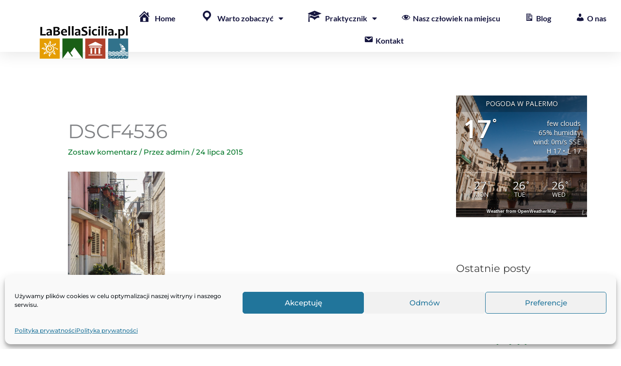

--- FILE ---
content_type: text/html; charset=UTF-8
request_url: https://labellasicilia.pl/wp-admin/admin-ajax.php
body_size: 299
content:
<div id="awesome-weather-palermo" class="temp5 awesome-weather-wrap awecf awe_with_stats awe_without_icons awe_with_forecast awe_extended awe_wide awe-cityid-1274040 darken awe-code-801 awe-desc-few-clouds"  style=" color: #ffffff; ">

	<div class="awesome-weather-cover" style="background-image: url(https://labellasicilia.pl/wp-content/uploads/2013/03/P1300271.jpg);">
	<div class="awesome-weather-darken">

	
	<div class="awesome-weather-header awecf"><span>Pogoda w Palermo</span></div>

		
		<div class="awecf">
		<div class="awesome-weather-current-temp">
			<strong>
			17<sup>&deg;</sup>
						</strong>
		</div><!-- /.awesome-weather-current-temp -->
		
				<div class="awesome-weather-todays-stats">
			<div class="awe_desc">few clouds</div>
			<div class="awe_humidty">65% humidity</div>
			<div class="awe_wind">wind: 0m/s SSE</div>
			<div class="awe_highlow">H 17 &bull; L 17</div>	
		</div><!-- /.awesome-weather-todays-stats -->
				</div>
		
		
		
		<div class="awesome-weather-forecast awe_days_3 awecf">
	
							<div class="awesome-weather-forecast-day">
										<div class="awesome-weather-forecast-day-temp">27<sup>&deg;</sup></div>
					<div class="awesome-weather-forecast-day-abbr">Mon</div>
				</div>
							<div class="awesome-weather-forecast-day">
										<div class="awesome-weather-forecast-day-temp">26<sup>&deg;</sup></div>
					<div class="awesome-weather-forecast-day-abbr">Tue</div>
				</div>
							<div class="awesome-weather-forecast-day">
										<div class="awesome-weather-forecast-day-temp">26<sup>&deg;</sup></div>
					<div class="awesome-weather-forecast-day-abbr">Wed</div>
				</div>
				
		</div><!-- /.awesome-weather-forecast -->
	
		
		
	<div class="awesome-weather-attribution">Weather from OpenWeatherMap</div>
	</div><!-- /.awesome-weather-cover -->
	</div><!-- /.awesome-weather-darken -->

</div><!-- /.awesome-weather-wrap: wide -->

--- FILE ---
content_type: text/css
request_url: https://labellasicilia.pl/wp-content/uploads/elementor/css/post-3684.css?ver=1764536124
body_size: 806
content:
.elementor-3684 .elementor-element.elementor-element-28933caa{box-shadow:0px 5px 30px 0px rgba(0,0,0,0.1);z-index:10;}.elementor-3684 .elementor-element.elementor-element-4346cc96.elementor-column > .elementor-widget-wrap{justify-content:flex-end;}.elementor-3684 .elementor-element.elementor-element-4346cc96 > .elementor-element-populated{padding:0px 0px 0px 0px;}.elementor-3684 .elementor-element.elementor-element-28fa752c:not(.elementor-motion-effects-element-type-background), .elementor-3684 .elementor-element.elementor-element-28fa752c > .elementor-motion-effects-container > .elementor-motion-effects-layer{background-color:#ffffff;}.elementor-3684 .elementor-element.elementor-element-28fa752c{transition:background 0.3s, border 0.3s, border-radius 0.3s, box-shadow 0.3s;margin-top:0px;margin-bottom:0px;padding:15px 0px 0px 0px;}.elementor-3684 .elementor-element.elementor-element-28fa752c > .elementor-background-overlay{transition:background 0.3s, border-radius 0.3s, opacity 0.3s;}.elementor-bc-flex-widget .elementor-3684 .elementor-element.elementor-element-405364b2.elementor-column .elementor-widget-wrap{align-items:center;}.elementor-3684 .elementor-element.elementor-element-405364b2.elementor-column.elementor-element[data-element_type="column"] > .elementor-widget-wrap.elementor-element-populated{align-content:center;align-items:center;}.elementor-3684 .elementor-element.elementor-element-405364b2 > .elementor-element-populated{padding:0px 0px 0px 0px;}.elementor-3684 .elementor-element.elementor-element-17796871 > .elementor-widget-container{margin:-4% 0% -23% 0%;}.elementor-3684 .elementor-element.elementor-element-17796871{z-index:12;text-align:right;}.elementor-3684 .elementor-element.elementor-element-17796871 img{width:75%;}.elementor-bc-flex-widget .elementor-3684 .elementor-element.elementor-element-4908e7ce.elementor-column .elementor-widget-wrap{align-items:flex-end;}.elementor-3684 .elementor-element.elementor-element-4908e7ce.elementor-column.elementor-element[data-element_type="column"] > .elementor-widget-wrap.elementor-element-populated{align-content:flex-end;align-items:flex-end;}.elementor-3684 .elementor-element.elementor-element-4908e7ce > .elementor-element-populated{padding:0px 0px 0px 0px;}.elementor-3684 .elementor-element.elementor-element-614e3e63 .elementor-menu-toggle{margin-left:auto;background-color:#ffffff;}.elementor-3684 .elementor-element.elementor-element-614e3e63 .elementor-nav-menu .elementor-item{font-family:"Lato", Sans-serif;font-size:16px;font-weight:600;text-transform:none;}.elementor-3684 .elementor-element.elementor-element-614e3e63 .elementor-nav-menu--main .elementor-item{color:#16163f;fill:#16163f;padding-left:0px;padding-right:0px;}.elementor-3684 .elementor-element.elementor-element-614e3e63 .e--pointer-framed .elementor-item:before{border-width:0px;}.elementor-3684 .elementor-element.elementor-element-614e3e63 .e--pointer-framed.e--animation-draw .elementor-item:before{border-width:0 0 0px 0px;}.elementor-3684 .elementor-element.elementor-element-614e3e63 .e--pointer-framed.e--animation-draw .elementor-item:after{border-width:0px 0px 0 0;}.elementor-3684 .elementor-element.elementor-element-614e3e63 .e--pointer-framed.e--animation-corners .elementor-item:before{border-width:0px 0 0 0px;}.elementor-3684 .elementor-element.elementor-element-614e3e63 .e--pointer-framed.e--animation-corners .elementor-item:after{border-width:0 0px 0px 0;}.elementor-3684 .elementor-element.elementor-element-614e3e63 .e--pointer-underline .elementor-item:after,
					 .elementor-3684 .elementor-element.elementor-element-614e3e63 .e--pointer-overline .elementor-item:before,
					 .elementor-3684 .elementor-element.elementor-element-614e3e63 .e--pointer-double-line .elementor-item:before,
					 .elementor-3684 .elementor-element.elementor-element-614e3e63 .e--pointer-double-line .elementor-item:after{height:0px;}.elementor-3684 .elementor-element.elementor-element-614e3e63{--e-nav-menu-horizontal-menu-item-margin:calc( 50px / 2 );}.elementor-3684 .elementor-element.elementor-element-614e3e63 .elementor-nav-menu--main:not(.elementor-nav-menu--layout-horizontal) .elementor-nav-menu > li:not(:last-child){margin-bottom:50px;}.elementor-3684 .elementor-element.elementor-element-614e3e63 .elementor-nav-menu--dropdown a, .elementor-3684 .elementor-element.elementor-element-614e3e63 .elementor-menu-toggle{color:#16163f;fill:#16163f;}.elementor-3684 .elementor-element.elementor-element-614e3e63 .elementor-nav-menu--dropdown a:hover,
					.elementor-3684 .elementor-element.elementor-element-614e3e63 .elementor-nav-menu--dropdown a:focus,
					.elementor-3684 .elementor-element.elementor-element-614e3e63 .elementor-nav-menu--dropdown a.elementor-item-active,
					.elementor-3684 .elementor-element.elementor-element-614e3e63 .elementor-nav-menu--dropdown a.highlighted,
					.elementor-3684 .elementor-element.elementor-element-614e3e63 .elementor-menu-toggle:hover,
					.elementor-3684 .elementor-element.elementor-element-614e3e63 .elementor-menu-toggle:focus{color:#d3b574;}.elementor-3684 .elementor-element.elementor-element-614e3e63 .elementor-nav-menu--dropdown a:hover,
					.elementor-3684 .elementor-element.elementor-element-614e3e63 .elementor-nav-menu--dropdown a:focus,
					.elementor-3684 .elementor-element.elementor-element-614e3e63 .elementor-nav-menu--dropdown a.elementor-item-active,
					.elementor-3684 .elementor-element.elementor-element-614e3e63 .elementor-nav-menu--dropdown a.highlighted{background-color:rgba(0,0,0,0);}.elementor-3684 .elementor-element.elementor-element-614e3e63 .elementor-nav-menu--dropdown a.elementor-item-active{color:#d3b574;background-color:rgba(0,0,0,0);}.elementor-3684 .elementor-element.elementor-element-614e3e63 .elementor-nav-menu--dropdown .elementor-item, .elementor-3684 .elementor-element.elementor-element-614e3e63 .elementor-nav-menu--dropdown  .elementor-sub-item{font-family:"Montserrat", Sans-serif;font-size:16px;font-weight:400;}.elementor-3684 .elementor-element.elementor-element-614e3e63 .elementor-nav-menu--main .elementor-nav-menu--dropdown, .elementor-3684 .elementor-element.elementor-element-614e3e63 .elementor-nav-menu__container.elementor-nav-menu--dropdown{box-shadow:0px 15px 20px 0px rgba(0,0,0,0.1);}.elementor-3684 .elementor-element.elementor-element-614e3e63 .elementor-nav-menu--dropdown a{padding-left:10px;padding-right:10px;padding-top:20px;padding-bottom:20px;}.elementor-3684 .elementor-element.elementor-element-614e3e63 .elementor-nav-menu--main > .elementor-nav-menu > li > .elementor-nav-menu--dropdown, .elementor-3684 .elementor-element.elementor-element-614e3e63 .elementor-nav-menu__container.elementor-nav-menu--dropdown{margin-top:15px !important;}.elementor-3684 .elementor-element.elementor-element-614e3e63 div.elementor-menu-toggle{color:#16163f;}.elementor-3684 .elementor-element.elementor-element-614e3e63 div.elementor-menu-toggle svg{fill:#16163f;}.elementor-theme-builder-content-area{height:400px;}.elementor-location-header:before, .elementor-location-footer:before{content:"";display:table;clear:both;}@media(max-width:1024px){.elementor-3684 .elementor-element.elementor-element-28fa752c{padding:20px 15px 20px 15px;}.elementor-3684 .elementor-element.elementor-element-405364b2 > .elementor-element-populated{padding:0px 0px 0px 0px;}.elementor-3684 .elementor-element.elementor-element-4908e7ce > .elementor-element-populated{padding:0px 0px 0px 0px;}.elementor-3684 .elementor-element.elementor-element-614e3e63 .elementor-nav-menu--main > .elementor-nav-menu > li > .elementor-nav-menu--dropdown, .elementor-3684 .elementor-element.elementor-element-614e3e63 .elementor-nav-menu__container.elementor-nav-menu--dropdown{margin-top:20px !important;}}@media(max-width:767px){.elementor-3684 .elementor-element.elementor-element-4346cc96 > .elementor-element-populated{padding:0px 0px 0px 0px;}.elementor-3684 .elementor-element.elementor-element-405364b2{width:50%;}.elementor-3684 .elementor-element.elementor-element-4908e7ce{width:50%;}.elementor-3684 .elementor-element.elementor-element-614e3e63 .elementor-nav-menu--dropdown .elementor-item, .elementor-3684 .elementor-element.elementor-element-614e3e63 .elementor-nav-menu--dropdown  .elementor-sub-item{font-size:16px;}.elementor-3684 .elementor-element.elementor-element-614e3e63 .elementor-nav-menu--dropdown a{padding-top:24px;padding-bottom:24px;}.elementor-3684 .elementor-element.elementor-element-614e3e63 .elementor-nav-menu--main > .elementor-nav-menu > li > .elementor-nav-menu--dropdown, .elementor-3684 .elementor-element.elementor-element-614e3e63 .elementor-nav-menu__container.elementor-nav-menu--dropdown{margin-top:20px !important;}}@media(min-width:768px){.elementor-3684 .elementor-element.elementor-element-405364b2{width:21.655%;}.elementor-3684 .elementor-element.elementor-element-4908e7ce{width:78.345%;}}@media(max-width:1024px) and (min-width:768px){.elementor-3684 .elementor-element.elementor-element-405364b2{width:50%;}.elementor-3684 .elementor-element.elementor-element-4908e7ce{width:15%;}}

--- FILE ---
content_type: text/css
request_url: https://labellasicilia.pl/wp-content/uploads/elementor/css/post-4003.css?ver=1764536124
body_size: 1027
content:
.elementor-4003 .elementor-element.elementor-element-31a09322:not(.elementor-motion-effects-element-type-background), .elementor-4003 .elementor-element.elementor-element-31a09322 > .elementor-motion-effects-container > .elementor-motion-effects-layer{background-image:url("https://labellasicilia.pl/wp-content/uploads/2021/10/Mondello_header-1.jpg");background-position:center center;background-size:cover;}.elementor-4003 .elementor-element.elementor-element-31a09322 > .elementor-background-overlay{background-color:#001035;opacity:0.6;transition:background 0.3s, border-radius 0.3s, opacity 0.3s;}.elementor-4003 .elementor-element.elementor-element-31a09322{transition:background 0.3s, border 0.3s, border-radius 0.3s, box-shadow 0.3s;padding:90px 0px 15px 0px;}.elementor-4003 .elementor-element.elementor-element-59a91283 .elementor-heading-title{font-size:18px;font-weight:500;color:#ffffff;}.elementor-4003 .elementor-element.elementor-element-6e973cb2 .elementor-icon-list-items:not(.elementor-inline-items) .elementor-icon-list-item:not(:last-child){padding-block-end:calc(5px/2);}.elementor-4003 .elementor-element.elementor-element-6e973cb2 .elementor-icon-list-items:not(.elementor-inline-items) .elementor-icon-list-item:not(:first-child){margin-block-start:calc(5px/2);}.elementor-4003 .elementor-element.elementor-element-6e973cb2 .elementor-icon-list-items.elementor-inline-items .elementor-icon-list-item{margin-inline:calc(5px/2);}.elementor-4003 .elementor-element.elementor-element-6e973cb2 .elementor-icon-list-items.elementor-inline-items{margin-inline:calc(-5px/2);}.elementor-4003 .elementor-element.elementor-element-6e973cb2 .elementor-icon-list-items.elementor-inline-items .elementor-icon-list-item:after{inset-inline-end:calc(-5px/2);}.elementor-4003 .elementor-element.elementor-element-6e973cb2 .elementor-icon-list-icon i{transition:color 0.3s;}.elementor-4003 .elementor-element.elementor-element-6e973cb2 .elementor-icon-list-icon svg{transition:fill 0.3s;}.elementor-4003 .elementor-element.elementor-element-6e973cb2{--e-icon-list-icon-size:0px;--icon-vertical-offset:0px;}.elementor-4003 .elementor-element.elementor-element-6e973cb2 .elementor-icon-list-icon{padding-inline-end:0px;}.elementor-4003 .elementor-element.elementor-element-6e973cb2 .elementor-icon-list-item > .elementor-icon-list-text, .elementor-4003 .elementor-element.elementor-element-6e973cb2 .elementor-icon-list-item > a{font-size:16px;font-weight:400;}.elementor-4003 .elementor-element.elementor-element-6e973cb2 .elementor-icon-list-text{color:#FFFFFF;transition:color 0.3s;}.elementor-4003 .elementor-element.elementor-element-e6eeea7 .elementor-heading-title{font-size:18px;font-weight:500;color:#ffffff;}.elementor-4003 .elementor-element.elementor-element-663f210b .elementor-icon-list-items:not(.elementor-inline-items) .elementor-icon-list-item:not(:last-child){padding-block-end:calc(5px/2);}.elementor-4003 .elementor-element.elementor-element-663f210b .elementor-icon-list-items:not(.elementor-inline-items) .elementor-icon-list-item:not(:first-child){margin-block-start:calc(5px/2);}.elementor-4003 .elementor-element.elementor-element-663f210b .elementor-icon-list-items.elementor-inline-items .elementor-icon-list-item{margin-inline:calc(5px/2);}.elementor-4003 .elementor-element.elementor-element-663f210b .elementor-icon-list-items.elementor-inline-items{margin-inline:calc(-5px/2);}.elementor-4003 .elementor-element.elementor-element-663f210b .elementor-icon-list-items.elementor-inline-items .elementor-icon-list-item:after{inset-inline-end:calc(-5px/2);}.elementor-4003 .elementor-element.elementor-element-663f210b .elementor-icon-list-icon i{transition:color 0.3s;}.elementor-4003 .elementor-element.elementor-element-663f210b .elementor-icon-list-icon svg{transition:fill 0.3s;}.elementor-4003 .elementor-element.elementor-element-663f210b{--e-icon-list-icon-size:0px;--icon-vertical-offset:0px;}.elementor-4003 .elementor-element.elementor-element-663f210b .elementor-icon-list-icon{padding-inline-end:0px;}.elementor-4003 .elementor-element.elementor-element-663f210b .elementor-icon-list-item > .elementor-icon-list-text, .elementor-4003 .elementor-element.elementor-element-663f210b .elementor-icon-list-item > a{font-size:16px;font-weight:400;}.elementor-4003 .elementor-element.elementor-element-663f210b .elementor-icon-list-text{color:#FFFFFF;transition:color 0.3s;}.elementor-4003 .elementor-element.elementor-element-31258465 .elementor-heading-title{font-size:18px;font-weight:500;color:#ffffff;}.elementor-4003 .elementor-element.elementor-element-cd97815 .elementor-icon-list-items:not(.elementor-inline-items) .elementor-icon-list-item:not(:last-child){padding-block-end:calc(5px/2);}.elementor-4003 .elementor-element.elementor-element-cd97815 .elementor-icon-list-items:not(.elementor-inline-items) .elementor-icon-list-item:not(:first-child){margin-block-start:calc(5px/2);}.elementor-4003 .elementor-element.elementor-element-cd97815 .elementor-icon-list-items.elementor-inline-items .elementor-icon-list-item{margin-inline:calc(5px/2);}.elementor-4003 .elementor-element.elementor-element-cd97815 .elementor-icon-list-items.elementor-inline-items{margin-inline:calc(-5px/2);}.elementor-4003 .elementor-element.elementor-element-cd97815 .elementor-icon-list-items.elementor-inline-items .elementor-icon-list-item:after{inset-inline-end:calc(-5px/2);}.elementor-4003 .elementor-element.elementor-element-cd97815 .elementor-icon-list-icon i{transition:color 0.3s;}.elementor-4003 .elementor-element.elementor-element-cd97815 .elementor-icon-list-icon svg{transition:fill 0.3s;}.elementor-4003 .elementor-element.elementor-element-cd97815{--e-icon-list-icon-size:0px;--icon-vertical-offset:0px;}.elementor-4003 .elementor-element.elementor-element-cd97815 .elementor-icon-list-icon{padding-inline-end:0px;}.elementor-4003 .elementor-element.elementor-element-cd97815 .elementor-icon-list-item > .elementor-icon-list-text, .elementor-4003 .elementor-element.elementor-element-cd97815 .elementor-icon-list-item > a{font-size:16px;font-weight:400;}.elementor-4003 .elementor-element.elementor-element-cd97815 .elementor-icon-list-text{color:#FFFFFF;transition:color 0.3s;}.elementor-4003 .elementor-element.elementor-element-6628cc37 > .elementor-element-populated{margin:0% 0% 0% 20%;--e-column-margin-right:0%;--e-column-margin-left:20%;}.elementor-4003 .elementor-element.elementor-element-2b5d080e{text-align:right;}.elementor-4003 .elementor-element.elementor-element-2b5d080e .elementor-heading-title{font-size:18px;font-weight:500;color:#ffffff;}.elementor-4003 .elementor-element.elementor-element-79537dd5{--grid-template-columns:repeat(0, auto);--icon-size:14px;--grid-column-gap:10px;--grid-row-gap:0px;}.elementor-4003 .elementor-element.elementor-element-79537dd5 .elementor-widget-container{text-align:right;}.elementor-4003 .elementor-element.elementor-element-79537dd5 .elementor-social-icon{background-color:#ffffff;--icon-padding:0.9em;}.elementor-4003 .elementor-element.elementor-element-79537dd5 .elementor-social-icon i{color:#001444;}.elementor-4003 .elementor-element.elementor-element-79537dd5 .elementor-social-icon svg{fill:#001444;}.elementor-4003 .elementor-element.elementor-element-65f63f26 > .elementor-container > .elementor-column > .elementor-widget-wrap{align-content:center;align-items:center;}.elementor-4003 .elementor-element.elementor-element-65f63f26{border-style:dotted;border-width:1px 0px 0px 0px;border-color:rgba(255,255,255,0.59);margin-top:80px;margin-bottom:0px;padding:20px 0px 0px 0px;}.elementor-4003 .elementor-element.elementor-element-71e4bb9e .elementor-heading-title{font-size:13px;font-weight:300;line-height:1.5em;color:#FFFFFF;}.elementor-4003 .elementor-element.elementor-element-485c58f3{text-align:right;}.elementor-4003 .elementor-element.elementor-element-485c58f3 .elementor-heading-title{font-size:13px;font-weight:300;line-height:1.5em;color:#FFFFFF;}.elementor-theme-builder-content-area{height:400px;}.elementor-location-header:before, .elementor-location-footer:before{content:"";display:table;clear:both;}@media(max-width:1024px){.elementor-4003 .elementor-element.elementor-element-31a09322{padding:30px 20px 30px 20px;}.elementor-4003 .elementor-element.elementor-element-6e973cb2 .elementor-icon-list-item > .elementor-icon-list-text, .elementor-4003 .elementor-element.elementor-element-6e973cb2 .elementor-icon-list-item > a{font-size:13px;}.elementor-4003 .elementor-element.elementor-element-663f210b .elementor-icon-list-item > .elementor-icon-list-text, .elementor-4003 .elementor-element.elementor-element-663f210b .elementor-icon-list-item > a{font-size:13px;}.elementor-4003 .elementor-element.elementor-element-cd97815 .elementor-icon-list-item > .elementor-icon-list-text, .elementor-4003 .elementor-element.elementor-element-cd97815 .elementor-icon-list-item > a{font-size:13px;}.elementor-4003 .elementor-element.elementor-element-6628cc37 > .elementor-element-populated{margin:0px 0px 0px 0px;--e-column-margin-right:0px;--e-column-margin-left:0px;}.elementor-4003 .elementor-element.elementor-element-79537dd5 .elementor-social-icon{--icon-padding:0.5em;}}@media(max-width:767px){.elementor-4003 .elementor-element.elementor-element-31a09322{padding:30px 20px 30px 20px;}.elementor-4003 .elementor-element.elementor-element-2c7bc9fa > .elementor-element-populated{padding:0px 0px 0px 0px;}.elementor-4003 .elementor-element.elementor-element-58f193bd{width:50%;}.elementor-4003 .elementor-element.elementor-element-1b4155a8{width:50%;}.elementor-4003 .elementor-element.elementor-element-761e218e{width:50%;}.elementor-bc-flex-widget .elementor-4003 .elementor-element.elementor-element-761e218e.elementor-column .elementor-widget-wrap{align-items:center;}.elementor-4003 .elementor-element.elementor-element-761e218e.elementor-column.elementor-element[data-element_type="column"] > .elementor-widget-wrap.elementor-element-populated{align-content:center;align-items:center;}.elementor-4003 .elementor-element.elementor-element-761e218e > .elementor-element-populated{margin:-78% 0% 0% 0%;--e-column-margin-right:0%;--e-column-margin-left:0%;}.elementor-4003 .elementor-element.elementor-element-31258465 > .elementor-widget-container{margin:42% 0% 0% 0%;}.elementor-4003 .elementor-element.elementor-element-cd97815 > .elementor-widget-container{margin:0% 0% 0% 0%;padding:0% 0% 0% 0%;}.elementor-4003 .elementor-element.elementor-element-6628cc37 > .elementor-element-populated{margin:30px 0px 0px 0px;--e-column-margin-right:0px;--e-column-margin-left:0px;}.elementor-4003 .elementor-element.elementor-element-2b5d080e{text-align:center;}.elementor-4003 .elementor-element.elementor-element-79537dd5 .elementor-widget-container{text-align:center;}.elementor-4003 .elementor-element.elementor-element-65f63f26{margin-top:30px;margin-bottom:0px;}.elementor-4003 .elementor-element.elementor-element-71e4bb9e{text-align:center;}.elementor-4003 .elementor-element.elementor-element-485c58f3{text-align:center;}}@media(min-width:768px){.elementor-4003 .elementor-element.elementor-element-58f193bd{width:19.196%;}.elementor-4003 .elementor-element.elementor-element-1b4155a8{width:24.106%;}.elementor-4003 .elementor-element.elementor-element-761e218e{width:22.39%;}.elementor-4003 .elementor-element.elementor-element-6628cc37{width:34.286%;}}@media(max-width:1024px) and (min-width:768px){.elementor-4003 .elementor-element.elementor-element-7e333d8b{width:70%;}.elementor-4003 .elementor-element.elementor-element-5c780d9d{width:30%;}}

--- FILE ---
content_type: text/css
request_url: https://labellasicilia.pl/wp-content/themes/astra-child/style.css?ver=1.0.0
body_size: -86
content:
/**
Theme Name: LaBellaSicilia-child
Author: #onlyMy
Author URI: https://onlyMy.pl
Description: Child theme
Version: 1.0.0
License: GNU General Public License v2 or later
License URI: http://www.gnu.org/licenses/gpl-2.0.html
Text Domain: labellasicilia-child
Template: astra
*/